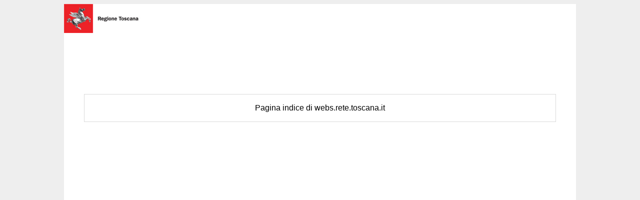

--- FILE ---
content_type: text/html
request_url: http://webs.rete.toscana.it/
body_size: 5975
content:
<html>
<head>
<TITLE>Regione Toscana | HOME</TITLE>
<style type="text/css">
body{
    background-color:#EEE;
    font-size:1rem;
    font-family:"Trebuchet MS", Helvetica, sans-serif;
}
.container{
        max-width:1024px;
        min-width:320px;
        min-height:400px;
        margin-left:auto;
        margin-right:auto;
        background-color:#FFF;
        padding-bottom:20px;
}
.logo{
        float:left;
}
.logo img{
        max-height:58px;
        height:58px;
}
.infoContainer{
        border:1px solid #D9D9D9;
        margin-left:40px;
        margin-right:40px;
}
</style>
</head>
<body>
<div class="container">
<div class="logo"><a href="http://www.regione.toscana.it">
<img src="[data-uri]" />
</a></div>
<br><br><br><br><br><br><br><br><br><br>
<div class="infoContainer">
<br><center>Pagina indice di webs.rete.toscana.it</center><br>
</div>
</div>
</body>
</html>
